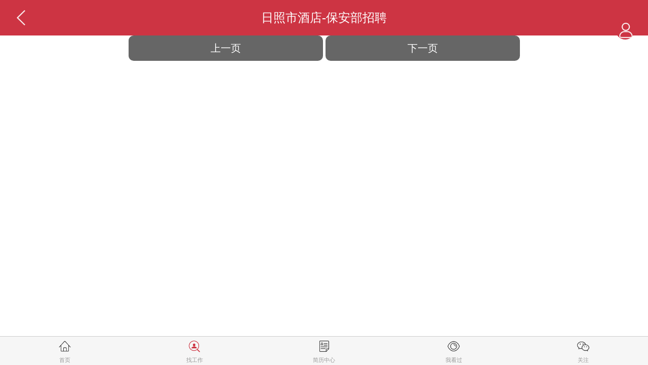

--- FILE ---
content_type: text/html; charset=utf-8
request_url: http://m.52hotel.net/More/00670/1213
body_size: 3363
content:

<!DOCTYPE html>

<html xmlns="http://www.w3.org/1999/xhtml">
<head><title>
	日照酒店-保安部招聘,最新日照酒店-保安部招聘职位-酒店专业人才网
</title><meta content="IE=11; IE=10; IE=9; IE=8; IE=7; IE=EDGE" http-equiv="X-UA-Compatible" /><meta http-equiv="Content-Type" content="text/html; charset=utf-8" />

    <meta name="description" content="日照酒店-保安部招聘,最新日照酒店-保安部招聘职位,酒店专业人才网(www.52hotel.net)主要从事酒店、餐饮、旅行社、高尔夫球场等行业的专业人才招聘网站，为企业及人才提供交流平台，是专业的酒店人才网." />
    <meta name="keywords" content="日照酒店-保安部招聘,最新日照酒店-保安部招聘职位,日照酒店-保安部人才,最新日照酒店-保安部人才职位,酒店专业人才网" />

    <meta name="format-detection" content="telephone=no" /><meta content="width=device-width, initial-scale=1.0, maximum-scale=1.0, user-scalable=0" name="viewport" />
    <script src="/js/jquery-1.8.3.min.js"></script>
    <script src="/WeiXin/js/popMenu.js?rn=33344971"></script>
    <script src="/js/json2.js" type="text/javascript"></script>
    <script src="/weixin/js/Weixin.js?rn=81024332" type="text/javascript"></script>
    <script src="/WeiXin/js/basicinfo.js?rn=80551337" type="text/javascript"></script>
    <link rel="stylesheet" href="/weixin/css/styles.css?rn=92182716" />
    <link href="/WeiXin/css/popMenu.css?rn=60717582" rel="stylesheet" />
    <link href="/weixin/css/menu.css?rn=67063566" rel="stylesheet" />
    <link href="/js/layer/css/mobile.css" rel="stylesheet" />
    <script src="/js/layer_mobile/layer.js"></script>
    <script src="/js/data/AddressDataHandler.ashx"></script>
    <script src="/WeiXin/js/address.js"></script>
    <script src="/WeiXin/js/iscroll.js"></script>

    <link rel="canonical" href="http://www.52hotel.net/jobseeker/moreview.html" />
</head>
<body>
     <div id='wx_logo' style='margin: 0 auto; display: none;'>
        <img src="http://m.52hotel.net/WeiXin/images/weixin-ly-logo.jpg" />
    </div>
    <form method="post" action="/More/00670/1213" id="form1">
<div class="aspNetHidden">
<input type="hidden" name="__VIEWSTATE" id="__VIEWSTATE" value="/wEPDwULLTEyODgwOTAwNTdkZGKNnH8lmaJOI04Ez4R0Tb5crniXUEJc8RgkOXYFXDTh" />
</div>

<div class="aspNetHidden">

	<input type="hidden" name="__VIEWSTATEGENERATOR" id="__VIEWSTATEGENERATOR" value="D905661C" />
</div>
     <input type="hidden" id="weixincode" name="weixincode" value="麟越网" />
     <header class="boxCenter header_fixed">
	    <a class="btn icon-default icon-back"  href="javascript:history.back()"></a>
	    <h3>日照市酒店-保安部招聘</h3>
        

<section>
    
        <a href="#cd-nav" class="cd-nav-trigger">
            <img src="/images/userdefault.png"/>
        </a>
     
    
    
    <div id="cd-nav" class="cd-nav">
        <div class="cd-navigation-wrapper">

            
            
            <div class="switch_icon" style="display:">       
                <div class="my_clum my_dlmg">
			        <a href="/weixin/userindex.html" class="main_photo">              
                        <img src="/images/user.png" /> 
			        </a>
                    
			        <a href="/weixin/userlogin.aspx" class="dl-zc">个人登录/注册</a>
                    
		        </div>

                <div class="cd-half-block my_clum">                  
                    <nav class="my_clum_clum">
    
                        <ul  class="cd-primary-nav" >
					        <li class="my_clum_bg1"><a href="/" class="my_index" style="color: #e43b38;">首页</a></li>                     
                            <li><a href="/WeiXin/UserIndex.html" class="my_personal">简历中心</a></li> 
                            <li><a href="/searchjob.html" class="my_zgz">找工作</a></li>     
					        <li><a href="/WeiXin/IntenList.html" class="my_tdjl">投递反馈</a></li>
                            <li><a href="/WeiXin/ViewList.html" class="my_jlcsj">谁看过我</a></li>
                            
                             
				        </ul>

                    </nav>
                </div>
            </div>

            

            <div class="switch_icon" style="display:none; ;">
          
                <div class="my_clum my_dlmg">
			        <a href="/weixin/recruit/index.html" class="main_photo"><img src="/images/user.png"  /></a>
                    
			        <a href="/weixin/recruit/login.aspx" class="dl-zc">企业登录/注册</a>
                    
		        </div>

                <div class="cd-half-block my_clum">                  
                    <nav class="my_clum_clum">
				        <ul  class="cd-primary-nav"  style="display:none;"   >
                            
					        <li class="my_clum_bg1"><a href="/" class="my_index" style="color: #e43b38;">返回首页</a></li>
                            
                             <li><a href="/WeiXin/Recruit/index.aspx" class="my_sjtj">企业中心</a></li>
                            <li><a href="/WeiXin/Recruit/PostJob.aspx" class="my_sjtj">发布职位</a></li>
                            <li><a href="/WeiXin/Recruit/JobList.html" class="my_ZWLB">职位管理</a></li>
					        <li><a href="/WeiXin/Recruit/Search.html" class="my_ssjl">搜索简历</a></li>
                            <li><a href="/WeiXin/Recruit/Excellent.html" class="my_3DYC">3D优才</a></li>
                            <li><a href="/WeiXin/Recruit/Wjl.html" class="my_WJL">微简历</a></li>
					        <li><a href="/WeiXin/Recruit/CollectLib.html" class="my_ypjlk">应聘简历</a></li>
					        <li><a href="/WeiXin/Recruit/Favorite.html" class="my_jlcsj">简历收藏</a></li>
                             <li><a href="/WeiXin/Recruit/Stat.html" class="my_sjtj">数据统计</a></li>
                            
                             
					        <li><a href="/WeiXin/Logout.aspx" class="my_tc">安全退出</a></li>
                           
				        </ul>
                   
                    </nav>
                </div>
            </div>

            <div class="my_clum my_footbox">

                
                <div class="my_foot1" style="border-top:0;">
                    <ul class="cho_box">
                        
                        <li class="addicon_bg">我是个人</li>
                        <li>我是企业</li>
                        
                    </ul> 
                </div>

                
			 
		    </div>
    
        </div>
    </div>

            
         

</section>



    </header>
     <section class="mainBox mb">
       <div class="browse">
        <ul>
            
        </ul>

        <div class="browsepage">
            
                <span>上一页</span>
            
                <span>下一页</span>
            
        </div>
    </div>


      </section>
     

<footer class="footer">
        <ul>

            <li>
                <a href="/" class="WD_index" title="首页">
                    <img src="/images/footer_icon_00.png" alt="首页">
                    <p style="color: #999;font-size: 11px;text-align: center;line-height: 20px">首页</p>
                </a>
            </li>
             <li>
                <a href="/searchjob.html" class="WD_index" title="找工作">
                    <img src="/images/footer_icon_01_focus.png" alt="找工作">
                    <p style="color: #999;font-size: 11px;text-align: center;line-height: 20px">找工作</p>
                </a>
            </li>
            <li>
                <a href="/UserIndex.html" class="WD_Ask " title="简历中心">
                    <img src="/images/footer_icon_02.png" alt="简历中心">
                    <p style="color: #999;font-size: 11px;text-align: center;line-height: 20px">简历中心</p>
                </a>
            </li>
            <li>
                <a href="/Visited.html" class="WD_one" style="position:relative" title="已浏览">
                    <img src="/images/footer_icon_03.png" alt="已浏览">
                    
                    <p style="color: #999;font-size: 11px;text-align: center;line-height: 20px">我看过</p>
                </a>
            </li>
            <li>
                
                <a href="http://m.52hotel.net/article/8842.html" class="WD_main">
                    <img src="/images/footer_icon_04.png" alt="关注">
                    <p style="color: #999;font-size: 11px;text-align: center;line-height: 20px">关注</p>
                </a>
                
            </li>
        </ul>
</footer>



<script type="text/javascript">
    window.onload = window.onresize = function () {
        var clientWidth = $(window).width();
        var fontSize = (clientWidth / 320) * 14;
        $("body.html").css({
            "fontSize": fontSize + "px"
        });
        if ($(".mainPage").height() <= $(window).height()) {
            $(".mainPage").css("height", $(window).height()); $("footer").css({ 
                width: "100%",
                bottom: "0"
            })
        }
    };
</script>
    </form>
</body>
</html>


--- FILE ---
content_type: text/css
request_url: http://m.52hotel.net/weixin/css/styles.css?rn=92182716
body_size: 8771
content:
*{ -webkit-tap-highlight-color:rgba(0, 0, 0, 0); }
*{ font-family:"微软雅黑"; cursor:pointer; }
html, body{
    margin:0;
    font-family:Microsoft Yahei;
    padding:0;
    /*background-color:#f7f7f7;*/
}
.ovfHiden{ overflow:hidden; height:100%; }
a, button, input, select, option, textarea{
    cursor:pointer;
}
textarea, select, input{
    -webkit-appearance:none; -moz-appearance:none; -o-appearance:none; appearance:none;
    outline:none
}
.spanred{
    color:#d74148;
}
ul, li, img, i, a, h1, h2, h3, p{
    border:0;
    list-style:none;
    padding:0;
    margin:0;
    font-style:normal;
    font-weight:normal;
    text-decoration:none;
}
.mainPage{
    max-width:600px;
    margin:0 auto;
    position:relative;
    background-color:#fff;
    overflow:hidden;
    margin-bottom:6rem;
}
.flexbox{
    margin-top:6px;
}
.flexbox div{
    flex:1;
    -webkit-box-flex:1;
}
.boxLeft{
    text-align:left;
}
.boxRight{
    text-align:right;
}
.boxCenter{
    /*text-align:center;*/
    height:3.5rem;
    width:100%;
}
#fixed_boxCenter{
    position:fixed;
    top:0;
    left:0;
    z-index:15;
}
.clearBox{
    clear:both;
}
.btn{
    display:block;
}
span.copyright{
    display:block;
    text-align:center;
    background:#f7f7f7;
    color:#938b8b;
    font-size:.5rem;
    height:24px;
    line-height:24px;
}
header{
    background-color:#cd3443;
    color:#fff;
}
.header_fixed{
    position:fixed;
    top:0;
    left:0;
    z-index:10;
}

.header_fixed a
{
    color:#fff ;
}

.header_absolute{
    position:absolute;
    top:0;
    left:0;
    z-index:10;
}
footer{
    background-color:#fff;
    color:#fff;
}
.footer_fixed{
    border-top:1px solid #f2f2f2;
    height:65px;
    position:fixed;
    bottom:0;
    z-index:999;
    width:100%;
    max-width:600px;
}
.footer{
    position:fixed;
    bottom:0;
    left:0;
    z-index:2;
    width:100%;
    overflow:hidden;
    background:#f6f6f6;
    border-top:solid 1px #ccc;
}
.footer ul{
    list-style:none;
    list-style-type:none;
    display:flex;
}
.footer ul li{
    display:block;
    float:left;
    width:20%;
    text-align:center;
}
.footer ul em{
    display:block;
    text-align:center;
}
.footer img{
    width:24px;
    margin-top:7px;
}
.footer a{
    display:inline-block;
    text-align:center;
    color:#666;
    /*line-height:54px;*/
    /*height:54px;*/
    /*line-height: 3rem;*/
    display:block;
}
.footer .dot{
    position:absolute;
    background:red;
    color:#fff;
    width:14px;
    height:14px;
    border-radius:40px;
    line-height:16px;
    font-size:0.1rem;
    font-weight:300;
    top:5px;
    right:15px;
    text-align:center;
}
header h3{
    width:70%;
    margin:0 auto;
    word-break:normal;
    font-size:1.2rem !important;
    height:3.5rem !important;
    line-height:3.5rem !important;
    text-align:center;
    overflow:hidden;
    white-space:nowrap;
    text-overflow:ellipsis;
    padding:0 !important;
}
ul#list .nei img{
    width:35%;
    float:left;
    box-shadow:0 0 5px #ccc;
}
header .icon-default{
    top:.5rem;
}
.icon-default{
    background:no-repeat center;
    background-size:contain;
    width:4rem;
    height:2.5rem;
    position:absolute;
    z-index:1;
}
.icon-default.icon-back{
    background-image:url("../images/core/l_icon.png");
    left:.4rem;
    background-size:1.5rem 1.5rem;
    border:0px ;
}
.icon-default.icon-homepage{
    background-image:url("../images/core/indexicon.png");
    left:.4rem;
    background-size:1.8rem 1.8rem;
    border:0px ;
}

.icon-default.icon-backDefault{
    background-image:url("/images/Home44X44.png");
    left:.4rem;
    background-size:2rem 2rem;
}

.icon-default.icon-back-Close{
    background-image:url("../images/core/Close_icon.png");
    left:.4rem;
    background-size:1.5rem 1.5rem;
}
.icon-default .icon-self{
    background-image:url(../images/core/indexicon.png);
    right:.4rem;
    background-size:1.5rem 1.5rem;
}
.searchBox{
    position:relative;
    width:95%;
    margin:0 auto;
    height:3.3rem;
    padding:0.5rem 0;
    overflow:hidden;
}
.productBox.njbb, .productBox.hycompany{
    border-top:10px solid #f4f4f4;
}
.searchposkey{
    margin:0.5rem;
    padding:0.5rem;
    border-bottom:1px dashed #ccc;
}
.searchposkey input{
    width:70%;
    border:solid 1px #ccc;
    border-radius:2px;
    height:2rem;
    line-height:2rem;
    text-indent:0.5rem;
}
.searchposkey a{
    width:20%;
    height:2rem;
    line-height:2rem;
    border:0px;
    color:#fff;
    display:inline-block;
    margin:0.3rem;
    padding:0.1rem;
    text-align:center;
    background:#cd3443;
}
.chose_area{
    display:inline-block;
    width:19%;
    height:2.5rem;
    line-height:1.5rem;
    color:#999;
    float:left;
    border:1px solid #ccc;
    border-right:0;
    text-align:center;
    border-radius:3px 0 0 3px;
}
.chose_area ul{
    margin:0.5rem 0;
    border-right:1px solid #ccc;
}
.searchBox .search_Input{
    display:inline-block;
    height:2.5rem;
    float:left;
    overflow:hidden;
    width:60%;
    border-top:1px solid #ccc;
    border-bottom:1px solid #ccc;
}
.searchBox .search_Inpa{
    display:inline-block;
    height:2.5rem;
    float:left;
    overflow:hidden;
    width:15%;
    border-top:1px solid #cd3443;
    border-bottom:1px solid #cd3443;
    border-radius:0 3px 3px 0;
}
.searchBox input.serachInp{
    background-color:#fff;
    font-size:1rem;
    width:100%;
    height:1.5rem;
    line-height:1.5rem;
    margin:0.5rem 0;
    border:0;
    text-indent:10px;
}
.serachInp_icon{
    background:#cd3443 url(../images/core/zrc_2.png) center center no-repeat;
    background-size:1.5rem;
    width:100%;
    height:100%;
    display:inline-block;
}
.icon-default.icon-search{
    background:url("../images/core/icon04.png") center center no-repeat;
    background-size:1.5rem;
    right:2.4rem;
    top:0;
}
.icon-default.icon-weizhi{
    background-image:url("../images/weizhi.png");
    right:0;
    top:0;
}
.productBox li{
    background:#fff;
    padding:0rem .5rem;
    position:relative;
    border-bottom:10px solid #f4f4f4;
}
.productBox li h3{
    color:#cd3443;
    font-size:1.1rem;
}
.productBox li p{
    display:block;
    text-align:left;
    line-height:2rem;
    font-size:1rem;
}
.productBox li .nei_companylist{
    color:#cd3443;
    width:63%;
    margin-left:2%;
    float:right;
    overflow:hidden;
    white-space:nowrap;
    text-overflow:ellipsis;
}
.productBox li .nei_company{
    width:100%;
    display:block;
    color:#999;
}
#nei_number{
    color:#08739c;
}
.productBox li .bottom{
    border-top:1px dashed #ccc;
    width:80%;
    color:#666;
    overflow:hidden;
    white-space:nowrap;
    text-overflow:ellipsis;
}
.productBox li .morebtn{
    position:absolute;
    right:1rem;
    font-size:1.2rem;
    top:50%;
    margin-top:-0.75rem;
    color:#f09609;
    display:none;
}
.morebtn .icon-more{
    margin-left:10px;
    width:0;
    height:0;
    /*border-top:.5rem solid transparent;
    border-bottom: .5rem solid transparent;
    border-left: .5rem solid #f09609;*/
    position:relative;
    display:inline-block;
}
footer .footerNav .flexbox_text{
    color:#999;
    width:67%;
    font-size:0.9rem;
}
footer .footerNav li{
    font-size:.8rem;
    padding:.5rem 0;
    float:left;
}
footer .footerNav li .ljgz{
    width:5rem;
    padding:0.4rem 0;
    background-color:#e2892e;
    color:#fff;
    border-radius:5px;
    float:right;
}
footer .footerNav li .ljgz:hover{
    background-color:#c67726
}
footer .footerNav li a{
    /*width:100%;*/
    /*height:2rem;*/
}
footer .footerNav li.icon{
    float:right;
}
footer .footerNav li.border-left a{
}
footer .footerNav li.icon.border-left a{
    margin-left:1px;
}
footer .footerNav li.icon.border-right a{
}
footer .footerNav li .icon-default{
    position:relative;
}
.icon-default.icon-home{
    background-image:url(../images/core/indexicons.png);
    margin-top:0px;
}
.icon-default.icon-nav{
    height:2rem !important;
    background-size:1.5rem 1.5rem;
    color:#cd3443;
    border:solid #cd3443 1px;
    font-size:12px;
    padding:0px 10px;
    border-radius:4px;
    margin-right:15px !important;
    width:24px;
    line-height:2rem;
    text-align:center;
    margin-top:2px !important;
}
footer .footerNav li .navtxt{
    border-right:1px solid #fff;
    width:100%;
    display:inline-block;
    margin-top:.6rem;
}
footer .footerNav li.border-right .navtxt{
    border:0;
}
.c_nav li{
    flex:3;
    -webkit-box-flex:3;
    text-align:center;
    font-size:.8rem;
    padding:.5rem 0;
    width:20%;
    float:left;
    background:#d74148;
}
.c_nav li a{
    width:100%;
    height:2rem;
}
.c_nav li.icon{
    flex:2;
    -webkit-box-flex:2;
}
.c_nav li.border-left a{
    border-left:2px solid #fa7076
}
.c_nav li.border-right a{
    border-right:2px solid #aa272d;
}
.c_nav li.icon.border-left a{
    border-left:1px solid #fa7076;
    margin-left:1px;
}
.c_nav li.icon.border-right a{
    border-right:1px solid #aa272d;
}
.c_nav li .icon-default{
    position:relative;
    margin:0 auto;
}
.c_nav{
    background:#d74148;
}
.c_nav a{
    color:white;
}
.c_nav li .navtxt{
    border-right:1px solid #fff;
    width:100%;
    display:inline-block;
    margin-top:.6rem;
}
.c_nav li.on{
    border-top:2px solid white;
}
.productBox.hycompany img{
    max-width:100%;
    vertical-align:middle;
}
.productBox.hycompany li{
    /*padding: 1rem .5rem;*/
}
p.mshu{
    text-align:center;
    padding:0 18px;
}
.productBox.imgbox li{
    padding:.5rem;
}
.productBox.imgbox .list img{
    width:100%;
    height:100%;
    vertical-align:middle;
}
.productBox.imgbox li a{
    display:block;
}
.ninfo p{

    line-height:2rem;

    /*color:#999;*/
}
.ninfo{
    /*padding:1rem .5rem;*/
    background:#fff;
    /*border:1px solid #e6e6e6;*/
    margin-top:4rem !important;
    margin-bottom:3.5rem;
}
h1.ninfo_tit{
        font-size: 1.1rem;
    text-align: center;
    padding-bottom: .5rem;
    /*border-bottom: 1px solid #e6e6e6;*/
    font-weight: 600;
    color: #666;
}

.intro {
    border: 1px dashed #cdcdcd;
    background: #f4f4f4;
    padding: 10px;
    color:#666 ;
    text-indent: 2rem;
}

.articletitle {
    border-bottom: 1px solid #e6e6e6;
    margin:10px ;
    padding:10px ;
}

section.mainBox.wjl{
    position:relative;
    padding-bottom:0;
}
.mainBox{ margin-top:3.5rem; margin-bottom:5rem; }
.wcom{
    padding:.8rem;
    background:#fff;
    border-top:#e0e0e0 1px solid;
    border-bottom:#e0e0e0 1px solid;
}
.wcom > p{
    font-size:1rem;
    text-align:center;
    line-height:1.4rem;
    width:400px;
    text-align:left;
    margin-left:2px;
}
.fillbox{
    width:100%;
    margin:0 auto;
}
.fillbox_fixed{
    position:fixed;
    bottom:0;
    left:0;
}
.fillbox h1{
    font-size:1.5rem;
}
.fillbox > input{
    width:100%;
    height:35px;
    background:#f7f7f7;
    border:none;
    font-size:1rem;
    font-family:"微软雅黑";
    text-indent:1rem;
    margin:.1rem 0;
    color:#444343;
}
.zshus{
    width:100%;
    min-height:80px;
    border:none;
    background:#fff;
    font-size:14px;
    font-family:"微软雅黑";
    text-indent:1rem;
    color:#444343;
    margin:.5rem 0;
}
.sexbox{
    text-indent:0.5rem;
    height:2.5rem;
    line-height:2.5rem;
    color:#d74148;
    margin:.1rem 0;
    /*background: #f7f7f7;*/
}
.tdbutton{
    width:40%;
    margin:0 auto;
    background:#d74148;
    text-align:center;
}
input#btnSaveReg{
    background:#d74148;
    color:#fff;
}
.tdbutton a{
    display:block;
    color:white;
    height:45px;
    line-height:45px;
    letter-spacing:.2rem;
}
section .mainBox .cindex{
    /*margin: 0;*/
    padding:0;
    margin-top:3.5rem;
}
.pageinfo{
    width:100%;
    height:210px;
    background-size:cover;
    position: relative;
}
.infologo{
    width:120px;
    height:120px;
    background:url(../images/infologo.jpg) center center no-repeat #eeeeee;
    background-size:120px;
    border-radius:75px;
    border:3px solid #00aba9;
    position:relative;
    top:20px;
    margin:0 auto;
    overflow:hidden;
}
.infod{
    margin-top:0px;
    text-align:center;
    position:relative;
    background:rgba(255, 255, 255, 0.8);
    padding-bottom:5px;
    margin-top:20px;
    position: absolute;
    bottom: 0;
    width: 100%;
    opacity:0.7 ;
    filter:(opactity=70);
}
.infod .bold{
    font-weight:bold;
    padding:5px 0;
    color:#333;
}
.infod span{
    display:block;
}
section.mainBox.cindex .c_nav{
    /*margin: 0 .4rem 0;*/
}
.tagbox{
    width:100%;
    background:#fff;
    padding:.5rem 0;
    text-align:center;
    overflow:hidden;
}
.tagbox span{
    padding:5px 8px;
    display:inline-block;
    margin:5px 3px;
    font-size:.8rem;
    float:left;
    background:#e9e9e9;
    border-radius:20px;
    color:#666;
}
.hy_tit{
       width: 98%;
    margin: 0px auto;
    height: 2rem;
    line-height: 2rem;
    /* background: #d74148; */
    color: #666;
    text-align: left;
    border-bottom: 1px solid #e00000;
    font-size: 1.1rem;
    font-family: "微软雅黑";
    font-weight: bold;
    text-align: left;
}
.hy_tit .hy_sub{
    width:49%;
    float:left;
    text-align:center;
}
.hy_sub a{
    color:#fff;
}
.infde{
    background:#fff;
    line-height:2rem;
    border-bottom:10px solid #f2f2f2;
}
.infde p{
    padding:.5rem 1rem;
    text-indent:2rem;
    font-size:1rem;
    line-height:1.5rem;
}
.infde #showcom{
    font-size:1rem;
    line-height:1.8rem;
    padding:1rem;
    color:#666;
}
.la{
    width:100%;
    height:20px;
    background:url(../images/la.png) center 0 no-repeat;
    text-indent:-9999em;
}
.sla{
    width:100%;
    height:20px;
    background:url(../images/sla.png) center 0 no-repeat;
    text-indent:-9999em;
}
.productBox.ll{
    margin-bottom:5rem;
}
section.loginBox{
    overflow:hidden;
}
.lbox{
    text-align:center;
    width:80%;
    margin:0 auto;
}
.lbox input{
    display:block;
    width:100%;
    height:3rem;
    margin:.5rem auto;
    line-height:3rem;
    font-size:1rem;
    font-family:"微软雅黑";
    color:#333;
    text-indent:3rem;
    border:none;
    border:1px solid #e5e5e5;
    border-radius:2px;
}
#txtUserName{
    background:url(../images/core/land1_icon.png) 0.5rem center no-repeat #fff;
    background-size:2rem;
}
#txtPwd{
    background:url(../images/core/land2_icon.png) 0.5rem center no-repeat #fff;
    background-size:2rem;
}
input#passwd{
    background-position:left -40px;
}
.clear{
    clear:both;
}
.lbox a.fg{
    color:#d74148;
    font-size:.9rem;
    float:left;
}
.zd{
    font-size:.9rem;
    float:right;
    line-height:.9rem;
    color:#d74148;
}
input.conlo_btn{
    clear:both;
    float:none;
    height:40px;
    line-height:40px;
    width:100%;
    background:#d74148;
    margin:0.4rem 0;
    color:white;
    text-indent:0;
}
.loginPhoneBOX .yzdl_btn, .loginEmailBOX .yzdl_btn{
    width:80%;
    margin:0.5rem 10%;
    text-indent:0;
}
.conlo_btn a{
    color:white;
    display:block;
}
.lbox span a{
    color:#d74148;
}
.user_text{
    margin:2rem 0 1rem 0;
    font-size:1rem;
    color:#d74148;
}
.toud{
    line-height:3rem;
    margin:1rem .4rem 3rem .4rem;
    text-align:center;
    /*border-bottom: 1px solid #e1e1e1;*/
    border-top:1px solid #e1e1e1;
}
.toud a{
    color:#fff;
    padding:0.5rem 3rem;
    background:#0894ef;
    border-radius:2px;
    box-shadow:0 0 2px #ccc;
}
ul.flexbox a{
    color:white;
}
.productBox.newlist ul li{
    border:none;
    padding:.6rem .3rem;
    border-bottom:1px dashed #ededed;
}
.productBox.newlist{
    margin:.4rem;
    background:#fff;
    min-height:550px;
    padding:.4rem;
}
.productBox.newlist ul li a{
    color:#333;
    display:block;
}
.productBox.newlist ul li a span{
    display:inline-block;
    float:right;
}
.contactbox{
    background:#fff;
    text-align:center;
}
.contactbox{
    background:#fff;
    text-align:center;
    padding:.8rem 0;
}
section.qtd{
    width:100%;
    position:fixed;
    bottom:0;
    z-index:9999;
}
#job_fixed{
    position: fixed;
    bottom: 0px;
    z-index: 999;
    left: 0px;
    width: 100%;
    /* overflow: hidden; */
    /* background: #a51313; */
    /* margin: 0px auto; */
    /* border-radius: 0.5rem; */
    /* margin-bottom: 1rem; */
    height: 58px;
    /* padding: 4px; */
}
.job_pad{
    padding: 6px;
    background: #fff;
}
.follow9453{
    width:100%;
    height:3rem;
    font-size:1rem;
    background:#333 url(/weixin/images/core/logo_litter.png) 0.8rem center no-repeat;
}
.follow9453 p{
    width:45%;
    line-height:1.3rem;
    float:left;
    margin:0.2rem 5% 0.2rem 15%;
    color:#fff;
    text-align:justify;
    text-align-last:justify;
}
.follow9453 #flo_icon{
    float:left;
    display:block;
    width:25%;
    text-align:center;
    height:2.2rem;
    line-height:2.2rem;
    margin:0.4rem 0;
    color:#fff;
    background:#cd3443;
    border-radius:2px;
}
.follow9453 .close_icon{
    float:right;
    width:10%;
    color:#fff;
    font-size:2rem;
    text-align:center;
    text-indent:10px;
}
input#q_dodeliver, input#q_hjzd{
    width: 100%;
    border: none;
    /* height: 40px; */
    line-height: 40px;
    font-size: 16px;
    font-family: "微软雅黑";
    background: #1b93fb;
    color: #fff;
    border-radius: 0.2rem;
}
.jobjj{
    background:#fff;
    padding:.8rem;
}
.jobjj h1{
    font-size:1.2rem;
    color:#cd3443;
}
.jobjj span{
    display:block;
    margin:.4rem 0;
    color:#9c9996;
}
.jobjj p{
    border-left:3px solid #d74148;
    text-indent:.2rem;
    width:80%;
    display:inline-block;
    margin-top:.4rem;
}
.jobjj > span{
    display:inline-block;
    float:right;
    font-size:20px;
    font-weight:bold;
    color:#d74148;
}
.jdetail, .jcompany{
    background:#fff;
    padding:.8rem;
    display:block;
    border-top:1px solid #efefef;
}
.jcompany a{
    color:#0894ef;
    display:block;
    font-size:1rem;
    line-height:2rem;
    font-weight:bold;
    font-family:"宋体";
}

.jcompany p{
    color:#999 ;
}

.tagBox span{
    /* border: 1px solid #efefef; */
    padding:.2rem .4rem;
    display:inline-block;
    margin:.4rem 0.2rem 0 0;
    border-radius:1rem;
    background:#f1f1f1;
    font-size:0.8rem;
    letter-spacing:2px;
    color:#666;
    /* font-family: "宋体"; */
}
.tagBox{
}
.d_tit{
    padding: .2rem 0;
    /* text-indent: .4rem; */
    /* border-left: 5px solid #d74148; */
    border-bottom: 1px solid #efefef;
    margin: 1rem 0;
    font-weight: bold;
    color: #333;
}
.d_tit .changepos{
    float:right;
}
.dBox{
    min-height:6rem;
    margin:0px auto;
    overflow:hidden;
}
.dBox span{
    display:block;
    color:#333;
    line-height:2rem;
    float:left;
    width:48%;
}
.dBox span label{
    color:#bdb4b4;
}
.jdetail .remark{
    display:block;
    color:#333;
    line-height:1.6rem;
}
div#next{
    text-align:center;
}
div#next img{
    max-width:175px;
    width:125px;
}
div#load{
    text-align:center;
    position:relative;
    margin-top:10px;
}
div#next{
    margin-bottom:2rem;
    border-bottom:1rem solid #fff;
}
aside.morebtn{
    width:2rem;
    height:2rem;
    background:url(../images/core/r_icon.png) no-repeat;
    background-size:contain;
}
textarea#TxtzDesc{
    width:100%;
    border:none;
    outline:medium;
    min-height:100px;
    margin-top:7px;
    padding:0;
    font-size:1rem;
    font-family:"微软雅黑";
    text-indent:1rem;
    color:#666;
    /*border: solid 1px #ccc;*/
}
input[type="submit"], input[type="reset"], input[type="button"], button{ -webkit-appearance:none; /*去掉苹果的默认UI来渲染按钮*/ }
.jobjj h1 a{
    font-size:0.8rem;
    color:#999;
    float:right;
    line-height:2rem;
    border-radius:0.2rem;

    overflow: hidden;
    text-overflow: ellipsis;
    white-space: nowrap;
}
table.ctable{
    width:100%;
}
table.ctable img{
    width:100%;
}
.nei{
    width:100%;
    display:inline-block;
    text-align:center;
}
.nei span{
    display:block;
    line-height:1.5rem;
    margin-top:.4rem;
}
ul#list #list_a_box{
    color:black;
    display:block;
    padding:0.6rem .3rem;
    color:#666;
}
ul#list .yinpinjob{
    position:absolute;
    bottom:0.4rem;
    right:1rem;
    width:13%;
    height:2rem;
    line-height:2rem;
    text-align:center;
    color:#fff;
    background:#cd3443;
    border-radius:2px;
    box-shadow:0 2px 5px #ccc;
    cursor:pointer;
}
.pageinfo img{
    width:100%;
    height:210px;
    position:absolute;
}
.infologo img{
    width:203px;
    height:126px;
    margin-left:-35px;
}
.productBox.imgbox.bb{
    min-height:480px;
}
.searchBox.newB{
}
a.btn.icon-default.icon-search.pp{
    right:0.4rem;
}
.areaname_searchjob{
    overflow:hidden;
    white-space:nowrap;
    text-overflow:ellipsis;
    width:95%;
    padding:0.1rem;
    display:block;
    position:relative;
    text-align: left;
}
.areaname_searchjob b{
    border: 6px solid transparent;
    border-top-color: #999;
    position: absolute;
    top: 10px;
    right: 6px;

}

.productBox li .bB_l h3{
    color:#d74148;
    font-size:1.2rem;
    line-height:1.8rem;
}
.bB_l{
    float:left;
    color:#a3a3a3;
}
.bB_r{
    width:80px;
    height:80px;
    float:right;
    margin-top:20px;
    position:absolute;
    margin-right:20px;
    right:10px;
}
.bB_l span{
    background:url(../images/icofonte.png) -8px -155px no-repeat;
    height:30px;
    line-height:30px;
    display:inline-block;
    text-indent:1.7rem;
    margin:.4rem 0;
    padding-right:0.7rem;
    font-size:1rem;
}
span.other{
    background-position:-8px -196px;
}
span.other a{
    color:#53c8c1;
}
span.szd{
    background-position:-8px -3px;
}
span.nx{
    background-position:-8px -38px;
}
span.xl{
    background-position:-8px -79px;
}
.jobInfo{
    margin-right:1.5rem;
}
.basicBox{
    padding:.5rem .7rem;
    border-bottom:dashed 1px #ccc;
}
.pinz{
    width:1px;
    border-top:35px solid #d74148;
    border-left:35px solid transparent;
    overflow:hidden;
    position:absolute;
    top:0;
    right:0;
    z-index:1;
}
.pinn{
    color:#fff;
    z-index:2;
    position:absolute;
    font-size:1rem;
    top:0;
    right:.2rem;
}
.company_logo{
    width:100%;
    height:100%;
    border-radius:60px;
    overflow:hidden;
    border:3px solid #e3e3e3;
}
.company_logo img{
    width:100%;
    height:100%;
}
.deBox{
    padding:.0rem;
    overflow:hidden;
    margin:0.3rem;
    color:#2797e5;
}
.deBox a{
    /*width:75%;*/
    height:1.4rem;
    padding:0.3rem 0;
    display:block;
    float:left;
}
.deBox h2{
    font-size:1rem;
    color:#2797e5;
    overflow:hidden;
    white-space:nowrap;
    text-overflow:ellipsis;
}
.deBox .tagBox span{
    margin:.4rem;
    background:#53c8c1;
    color:#fff;
}
/*.deBox button{
    float: right;
    width: 25%;
    border: 0;
    padding: 0.3rem 0;
    background: #cd3443;
    color: #fff;
    border-radius: 2px;
    text-align: center;
}*/
.mainBox.mb{
    /*margin: .8rem .4rem;*/
}
/*footer{
    position: fixed;
    bottom: 0;
    left: 0;
    display: block;
    width: 100%;
}*/

.full{
    width:100%;
    height:100%;
    background:rgba(0, 0, 0, 0.5);
    position:fixed;
    top:0;
    left:0;
    display:none;
}
.p_box{
    width:85%;
    margin:0 3%;
    overflow:hidden;
    background:#ffffff;
    position:fixed;
    top:-20rem;
    /* left: 0; */
    border-radius:6px;
    padding:1rem;
}
.p_box h1{
    font-size:1rem;
    margin:0 auto;
    padding:0.5rem;
    background:#fff;
    /* color: #FFFFFF; */
    text-align:center;
    font-size:22px;
    /* font-weight: normal; */
}
.p_modal{
    float:right;
    font-size:2rem;
    line-height:1rem;
}
.p_text{
    font-size:1rem;
    color:#666;
    padding:1rem;
    margin-top:1rem;
}
.yzm{
    width:75%;
    padding:1rem 12.5%;
    background:#fff;
    overflow:hidden;
    position:relative;
}
.yzm p{
    float:left;
    width:22%;
    text-align-last:justify;
    height:2rem;
    line-height:2rem;
    padding:2px 0;
}
.yzm_ipt{
    width:70%;
    height:2rem;
    line-height:2rem;
    text-indent:10px;
    font-size:1rem;
    border:solid 1px #ccc;
    float:left;
    margin:0 1%;
    outline:medium;
}
.yzm_btn{
    width:35%;
    font-size:1rem;
    line-height:2rem;
    border:0;
    background:#cd3443;
    color:#ffffff;
    padding:2px 0;
    float:left;
}
.tuCIpt{
    overflow:hidden;
    display:block;
    height:3rem;
}
.tuCIpt_left{
    float:left;
    width:64%;
    border:solid 1px #ccc;
    border-radius:2px;
}
.tuCIpt_right{
    float:right;
    width:34%;
    border:solid 1px #cd3443;
    border-radius:2px;
    background:#cd3443;
}
.loginPhoneBOX .textUserCode .yzm_btn_ipt{
    width:100%;
    text-align:center;
    text-indent:initial;
}
.p_suremobile{
    display:block;
    width:30%;
    margin:0px auto;
    font-size:1rem;
    background:#cd3443;
    border-radius:6px;
    color:#ffffff;
    border:0;
    padding:0.5rem 0;
    /* letter-spacing: 10px; */
    /* font-family: 'Microsoft YaHei'; */
}
#full_Close{
    position:absolute;
    top:0;
    right:0;
    display:block;
    font-size:1.3rem;
    /* padding: 0.3rem 0.5rem; */
    border:1px solid #888;
    border-radius:2rem;
    height:2rem;
    width:2rem;
    text-align:center;
    color:#999;
    margin:0.5rem;
}
/*选择地区*/
.region_box{
    overflow:hidden;
    background:#fff;
    position:fixed;
    top:0;
    right:-100%;
    z-index:100;
}
.region_back, .post_back, .title_back {
    position:absolute;
    left:0;
    top:0;
    z-index:5;
}
/*已选择地区*/

.Set_ok, .Pos_Set_ok , .title_Set_ok {
    width:100%;
    overflow:hidden;
    background:#fff;
    position:absolute;
    bottom:0;
    box-shadow:0 0 2px #ccc;
    z-index:4;
}
.Set_ok h1, .Pos_Set_ok h1 ,.title_Set_ok h1{
    float:left;
    width:100%;
    line-height:2rem;
    font-size:1.2rem;
    height:2rem;
    border-left:3px solid #cd3443;
    color:#cd3443;
    text-indent:10px;
    margin:0.3rem 0;
    background:#fff;
}
.Set_ok h1 *, .Pos_Set_ok h1 * , .title_Set_ok h1 *{
    float:left;
}
.Set_allows, .Pos_Set_allows , .title_Set_allows{
    width:0;
    height:0;
    border:.5rem solid #cd3443;
    border-color:#cd3443 transparent transparent transparent;
    display:block;
    display:inline-block;
    vertical-align:middle;
    margin:0.75rem;
}
.Set_ok ul, .Pos_Set_ok ul ,.title_Set_ok ul {
    float:left;
    width:100%;
}
.Set_ok ul li, .Pos_Set_ok ul li , .title_Set_ok ul li {
    float:left;
    font-size:1rem;
    line-height:2.5rem;
    height:2.5rem;
    color:#666;
    background:#fff;
    width:100%;
    border-top:1px solid #eceaea;
    text-indent:10px;
}
.Set_ok ul li span, .Pos_Set_ok ul li span , .title_Set_ok ul li span {
    font-size:2rem;
    height:2.5rem;
    line-height:2.5rem;
    color:#999;
    background:#fff;
    padding:0 1rem;
    width:2rem;
    display:block;
    float:right;
}
#Set_ok_btn, #Pos_Set_ok_btn ,#title_Set_ok_btn {
    float:right;
    height:2rem;
    line-height:2rem;
    text-align:center;
    font-size:1rem;
    border:0;
    padding:0 1rem;
    background:#cd3443;
    color:#fff;
    margin-right:0rem;
    border-radius:4px;
}
/*工作地区*/

/*region_clum开始*/
#wrapper_area, #wrapper_post, #wrapper_title{
    position:absolute;
    z-index:1;
    top:3.5rem;
    bottom:2.5rem;
    left:0;
    width:100%;
    overflow:auto;
    box-shadow:0 2px 2px #ccc; margin-top:0.1rem;
}
#addressScroller, #addressScrollerSub, #titleScroller, #titleScrollerSub, #postScroller, #postScrollerSub{
    position:absolute;
    z-index:1;
    /* -webkit-touch-callout: none; */
    -webkit-tap-highlight-color:rgba(0, 0, 0, 0);
    top:0;
    height:100%;
    padding:0;
}
#addressScroller, #titleScroller, #postScroller{
    width:40%;
    left:0;
}
#addressScrollerSub, #titleScrollerSub, #postScrollerSub{
    width:60%;
    right:0;
}
#addressScroller .region_left_box,
#addressScrollerSub .region_right_box,
#postScroller .post_left_box,
#postScrollerSub .post_right_box,
#titleScroller .title_left_box,
#titleScrollerSub .title_right_box,
#titleScroller ul,
#titleScrollerSub ul{
    list-style:none;
    padding:0;
    margin:0;
    width:100%;
    text-align:left;
    background:#f9f9f9;
}
#addressScrollerSub .region_right_box, 
    #postScrollerSub .post_right_box ,
    #titleScrollerSub .title_right_box    
 {
    min-height:1300px;
}
#addressScroller .region_left_box p,
#addressScrollerSub .region_right_box p,
#postScroller .post_left_box p,
#postScrollerSub .post_right_box p,
#titleScroller .title_left_box p,
#titleScrollerSub .title_right_box p,
#titleScroller ul li,
#titleScrollerSub ul li{
    padding:0 10px;
    height:40px;
    line-height:40px;
    border-bottom:1px solid #eaeaea;
    border-top:1px solid #fff;
    font-size:14px;
    overflow:hidden;
}
#addressScroller .region_left_box p,
#postScroller .post_left_box p,
#titleScroller .title_left_box p,
#titleScroller ul li{
    background:#fff;
}
.ScrollerSelected{
    background:#f1f1f1 url(../images/core/right.png) right 10px center no-repeat;
    background-size:1rem;
    color:#cd3443;
}
.region_yes:after{
    content:"\2714";
    float:right;
    color:#cd3443;
}
#scroller .region_left_clum p:hover,
#titleScroller ul li:hover{
    color:#cd3443;
}
/*选择登陆方式*/
.Login-nav{
    width:100%;
    height:2.9rem;
    border-bottom:solid 2px #ccc;
    margin:.5rem 0;
}
.Login-nav .Login-btn{
    width:25%;
    float:left;
    height:2.9rem;
    line-height:2.9rem;
    border:0;
    background:#f7f7f7;
    margin-left:1rem;
    font-family:Microsoft Yahei;
    border-radius:2px 2px 0 0;
    color:#666;
}
#add-Login-nav-buton{
    height:3rem;
    line-height:3rem;
    color:#cd3443;
    font-size:1.2rem;
    border-bottom:2px solid #cd3443;
}
/*手机*邮箱*验证码*登陆2016年10月18日14:25:37*/
.loginPhoneBOX{
    width:100%;
    overflow:hidden;
    font-family:Microsoft Yahei;
}
.textUserPhone, .textUserCode, .textUserBtn, .textUserEmail, .textUserEmailCode{
    width:80%;
    margin:0.5rem 10%;
}
.loginPhoneBOX input, .loginEmailBOX input{
    height:3rem;
    line-height:3rem;
    border:0;
    font-size:1rem;
    text-indent:5px;
    font-family:Microsoft Yahei;
    text-indent:3rem;
}
.loginPhoneBOX .textUserPhone input, .loginEmailBOX .textUserEmail input{
    width:100%;
    border:solid 1px #ccc;
    border-radius:2px;
}
.textUserCode input, .textUserEmailCode input{
    width:100%;
    float:left;
}
.textUserEmailCode button{
    width:100%;
    float:right;
    border:0;
    background:#cd3443;
    line-height:3rem;
    color:#fff;
}
.textUserBtn button{
    width:100%;
    border:0;
    background:#cd3443;
    height:3rem;
    line-height:3rem;
    font-size:1px;
    text-align:center;
    color:#fff;
    font-family:Microsoft Yahei;
}
.mobile{ 
    background:url(../images/core/land3_icon.png) 0.5rem center no-repeat #fff;
    background-size:2rem;
}
.email{
    background:url(../images/core/land4_icon.png) 0.5rem center no-repeat #fff;
    background-size:2rem;
}
#checkCode, #textUserEmailCode, #emailCode{
    background:url(../images/core/land2_icon.png) 0.5rem center no-repeat #fff;
    background-size:2rem;
}
/*清除浮动*/
.clear{
    clear:both;
    float:none;
    overflow:hidden;
    height:0;
}
.clearFix:after{
    content:".";
    display:block;
    height:0;
    clear:both;
    visibility:hidden;
}
/* for IE6/7 */
.clearFix{
    *zoom:1;
}
/*解决屏幕点击元素出现底色*/
a, button, input, div{
    -webkit-tap-highlight-color:rgba(255, 0, 0, 0);
}
/*列表切换*/
.maple-tab{
    background-color:#fff;
    width:100%;
    margin-top:3.5rem;
}
.maple-tab ul{
    width:100%;
    overflow:hidden;
}
.maple_Userlogoin ul li{
    list-style-type:none;
    float:left;
    width:33%;
    text-align:center;
    color:#333;
    font-size:1rem;
    padding:4% 0;
    border-bottom:2px solid #dedede;
    cursor:pointer;
}
/*tab活动状态样式*/
.maple-tab .active{
    color:#f76755;
    border-bottom:2px solid #f76755;
}
.maple-tab-com{
    background-color:#fff;
    width:100%;
}
.maple-tab-com ul{
    width:100%;
    overflow:hidden;
}
.maple-tab-com .active{
    color:#f76755;
    border-bottom:2px solid #f76755;
}
.maple_UserCompany ul li{
    list-style-type:none;
    float:left;
    width:33%;
    text-align:center;
    color:#333;
    font-size:1rem;
    padding:4% 0;
    border-bottom:2px solid #dedede;
    cursor:pointer;
}
.maple_logoin ul li{
    list-style-type:none;
    float:left;
    width:33%;
    text-align:center;
    color:#333;
    font-size:1rem;
    padding:4% 0;
    border-bottom:2px solid #dedede;
    cursor:pointer;
}
.tab-content-1, .tab-content-2{
    width:100%;
    height:10rem;
    /*padding: 4% 0;*/
    text-align:center;
    font-size:2rem;
}
.tab-content-1{
    color:#f76755;
}
.tab-content-2{
    color:mediumslateblue;
}
/****引导关注 2016年11月1日***************************************************/

.Yd_body{
    max-width:1024px;
    width:100%;
    margin:0 auto;
    position:relative;
}
.Yd_body h1{
    font-size:2rem;
    width:100%;
    text-align:center;
    padding:1rem 0;
    color:#cd3443;
}
.Yd_body .detail{
    width:80%;
    text-align:left;
    font-size:1.1rem;
    margin-left:10%;
    color:#999;
    line-height:25px;
    margin-bottom:1.5rem;
}
.Yd_body .detail span{
    color:#cd3443;
}
.Yd_body .detail fieldset{
    border:1px solid #d74148;
}
.Yd_body .detail fieldset legend{
    font-weight:bold;
    color:#cd3443;
}
.Yd_body .Success{
    font-size:2rem;
    width:90%;
    margin:0 5%;
}
.Yd_text1{
    width:70%;
    margin:1rem 15%;
    background:#0894ef;
    border-radius:3px;
    font-size:1.2rem;
    text-align:center;
    color:#fff;
    padding:0.5rem;
}
.Yd_text2{
    font-size:1.3rem;
    line-height:3rem;
    text-align:center;
    color:#fff;
    background:#cd3443;
}
.Yd_text3{
    font-size:1.3rem;
    line-height:2.4rem;
    text-align:center;
    color:#cd3443;
    margin-top:1rem;
}
#showqrcodediv{
    display:none;
}
.Yd_img2{
    border-radius:3px;
    position:relative;
    background:#fff;
    overflow:hidden;
}
.Yd_img2 img{
    width:50%;
    margin:1rem 25%;
}
.Yd_img2 #close_icon{
    position:absolute;
    top:0;
    right:1rem;
    color:#cd3443;
    font-size:2rem;
}
#Close_Yd{
    font-size:1.5rem;
    position:absolute;
    top:0;
    right:0;
    color:#fff;
    padding:5px 7px;
}
.Yd_more{
    display:block;
    width:60%;
    height:2.5rem;
    font-size:1rem;
    text-align:center;
    line-height:2.5rem;
    margin:0.5rem 20%;
    color:#ffffff;
    background:#cd3443;
    border-radius:3px;
}
/*加载更多样式*/
.more_content{
    display:block;
    width:40%;
    /* background-color: #cd3443; */
    border-radius:0.5rem;
    line-height:2rem;
    text-align:center;
    color:#cd3443;
    font-weight:600;
    margin-left:30%;
    margin-top:1rem;
    padding:0;
    border:0px !important;
}
.blank_content{
    display:block;
    width:80%;
    background-color:#fff;
    line-height:2rem;
    text-align:center;
    color:#cd3443;
    margin-left:10%;
    margin-top:1rem;
}
.new_box_more{
    border-bottom:1rem solid #fff;
}
.The_resume_body{
    overflow:hidden;
    background:#fff;
    position:fixed;
    top:0;
    right:0;
    z-index:4;
}
/*第三方登陆*/

#Third_party{
    width:80%;
    margin:10px auto;
    overflow:hidden;
}
#Third_party ul{
    display:block;
}
#Third_party li{
    display:inline-block;
    width:33.3333%;
    float:left;
    text-align:center;
}
#Third_party li a{
    display:inline-block;
    text-align:center;
}
#Third_party li a em{
    display:inline-block;
    width:3rem;
    height:3rem;
    margin:0.5rem auto;
}
#Third_party li a p{
    width:100%;
    text-align:center;
}
.weixin_dl em{
    background:url(/weixin/images/core/weixin_icon.png) center center no-repeat;
    background-size:3rem 3rem;
}
.weibo_dl em{
    background:url(/weixin/images/core/weibo_icon.png) center center no-repeat;
    background-size:3rem 3rem;
}
.baidu_dl em{
    background:url(/weixin/images/core/baidu_icon.png) center center no-repeat;
    background-size:3rem 3rem;
    background-position:0 0;
}
.QQ_dl em{
    background:url(/weixin/images/core/QQ_icon.png) center center no-repeat;
    background-size:3rem 3rem;
    background-position:0 0;
}
/*投递成功，关注微信公众号，实时查询求职进度****************************************************/
.SuccessMenuBg{
    width:100%;
    height:100%;
    position:fixed;
    top:0;
    left:0;
    background:rgba(0, 0, 0, .4);
    display:none;
    z-index:1000;
}
.SuccessMenu{
    width:80%;
    overflow:hidden;
    margin:0 10%;
    position:fixed;
    top:20%;
    left:0;
    background:#fff;
    border-radius:10px;
}
.SuccessMenu h1{
    text-align:center;
    font-size:1.5rem;
    color:#fff;
    padding:0.5rem 0;
    background:#cd3443;
    margin-bottom:0.5rem;
}
.FollowMenu{
    overflow:hidden;
    width:70%;
    margin:1rem 15%;
    padding:0.6rem 0;
    position:relative;
    background:#d74148;
    border-radius:3px;
}
.FollowMenu .Follow_weixin{
    width:100%;
    text-align:center;
    color:#cd3443;
}
.FollowMenu .Follow_weixin p{
    font-size:1.2rem;
    line-height:1.8rem;
    color:#fff;
}
.SuccessMenu h2{
    font-size:1.2rem;
    line-height:1.8rem;
    color:#cd3443;
    text-align:center;
    margin:1.5rem;
}
/*#back_Success{
    position:absolute;
    top:10px;
    right:0;
    display:block;
    padding:  0 0.5rem;
    color:#fff;
    font-size:1.5rem;
}*/

.SuccessMenu .MorePosition{
    width:100%;
    height:30px;
    text-align:center;
    background:#cd3443;
    color:#fff;
    padding:0.5rem;
}
.SuccessMenu .MorePosition a{
    color:#fff;
}
/**弹出提示窗**/
.modal-bg{
    border-radius:6px;
    position:fixed;
    left:50%;
    margin-left:-43%;
    margin-top:90px;
    z-index:1050;
    max-width:640px;
    width:86%;
    background-color:#fff;
    outline:none;
}
.modal-hd{
    line-height:0px;
    text-align:center;
    padding:20px 0;
    overflow:hidden;
    height:258px;
}
.modal-hd .hd_tit_h4{
    font-size:22px;
    color:#333;
    font-weight:500;
}
.modal-hd .hd_tit_p{
    font-size:16px;
    color:#666;
    line-height:25px;
    width:90%;
    margin:0px auto;
}
.hd_er_href a i{
    width:20px;
    height:20px;
    background:url('/weixin/images/er_min_icon.png') no-repeat;
    display:inline-block;
}
.hd_er_href a span{
    line-height:20px;
    color:#31c434;
    vertical-align:top;
    margin-left:6px;
}
.hd_er_href{
    padding-top:10px;
    clear:both;
}
.prompt a i{
    background:url('/weixin/images/prompt.png') no-repeat;
    display:inline-block;
    background-position:3px;
}
.modal-bd{
    height:360px;
    padding:0 40px;
    position:relative;
    text-align:center;
    max-height:400px;
}
.bot{
    /*margin: 20px auto;
    width: 240px;*/
    margin-top:20px;
}
.bot a{
    color:#fff;
    padding:10px;
    line-height:20px;
    /*display: block;
    width: 30%;*/
    /*margin: 0px auto;*/
    /* float: left; */
    border-radius:6px;
}
.bot a:first-child{
    background-color:#cd3443;
}
.bot a:last-child{
    background-color:#a3a3a3;
    /*margin-left: 20px;*/
}
.modal_del{
    position:absolute;
    top:-10px;
    right:-10px;
    border-radius:100%;
    background:#fff;
    padding:10px;
    border:solid 2px #666;
}
.content_box{
    text-align:left;
    margin-left:30px;
}
.content_box h6{
    font-size:18px;
    color:#333;
    font-weight:500;
    line-height:0px;
    margin:35px 0px;
}
.content_box p{
    font-size:16px;
    color:#666;
    line-height:14px;
    margin:20px 0;
}
.er_ss_img{ margin:20px auto }
.er_ss_img p{
    font-size:18px;
    color:#666;
    width:180px;
    line-height:26px;
    margin-top:20px;
    margin:auto;
}
/**结束弹出提示窗**/

.contentMore{ height:50px; color:#999; background-color:#f9f9f9; line-height:50px; padding-left:10px; clear:both; }
.contentMore dd{
    float: left;
    margin: 0px 2%;
    line-height: 40px;
    width: 20%;
    text-align: left;}
.contentMore dd a{
    font-size: 14px;
    display: block;
    white-space: nowrap;
    overflow: hidden;
    text-overflow: ellipsis;
    height: 40px;
    line-height: 40px;
}
.browse ul li{
    border-bottom:solid 1px #f0f0f0;
    clear:both;
    display:inline-block;
    width:100%;
}
.browse ul li:last-child{
    border:none
}
.bro_title{
    margin-left:20px;
}
.bro_fl{
    float:left;
}
.bro_title h3{
    font-size:16px;
    color:#cd3443;
}
.bro_title p{
    font-size:12px;
    color:#999999;
}
.pin_bon{
    float:right
}
.pin_bon{
    padding:6px 10px;
    background:#cd3443;
    margin:20px 20px;
    border-radius:2px
}
.pin_bon a{
    text-align:center;
    color:#fff;
    line-height:15px;
    display:block
}
.browsepage{
    text-align:center;
}
.browsepage a{
    color:#fff;
    display:inline-block;
    width:30%;
    height:2.5rem;
    background:#0894ef;
    line-height:2.5rem;
    border-radius:0.5rem;
}
.browsepage span{
    color:#fff;
    display:inline-block;
    width:30%;
    height:2.5rem;
    background:#666;
    line-height:2.5rem;
    border-radius:0.5rem;
}

.buttonDefault2 {
	font-size: 14px;
    height:30px;
    line-height:30px;
    width:100px;
   // vertical-align:middle ;
    border:1px;
    border-radius:2px;
}

.buttonBgRed{
     background: #CD3443;
     color: #FFFFFF !important ;
}

.buttonBgBlue
{
    background:#1393d5 ;
    color: #FFFFFF !important ;
}

--- FILE ---
content_type: text/css
request_url: http://m.52hotel.net/WeiXin/css/popMenu.css?rn=60717582
body_size: 2235
content:
a, button, input, select, option, textarea{
    cursor:pointer;
}

a{
    /*color: #9cb3a8;*/
    color:#666;
    text-decoration:none;
}
.header h1{ font-family:"Segoe UI", "Lucida Grande", Helvetica, Arial, "Microsoft YaHei", FreeSans, Arimo, "Droid Sans", "wenquanyi micro hei", "Hiragino Sans GB", "Hiragino Sans GB W3", "FontAwesome", sans-serif; }
.header h1 span, .header p{ color:#202a38; }
.icon{ color:#de5350; }
/* -------------------------------- 

Main Components 

-------------------------------- */
main{
    position:relative;
    z-index:2;
    /* fix bug on iOS */
    height:100vh;
    overflow-y:auto;
    -webkit-overflow-scrolling:touch;
    padding:200px 5%;
    background-color:#9cb3a8;
    /* Force Hardware Acceleration in WebKit */
    -webkit-transform:translateZ(0);
    -moz-transform:translateZ(0);
    -ms-transform:translateZ(0);
    -o-transform:translateZ(0);
    transform:translateZ(0);
    -webkit-backface-visibility:hidden;
    backface-visibility:hidden;
    -webkit-transition:-webkit-transform 0.7s;
    -moz-transition:-moz-transform 0.7s;
    transition:transform 0.7s;
    -webkit-transition-timing-function:cubic-bezier(0.91, 0.01, 0.6, 0.99);
    -moz-transition-timing-function:cubic-bezier(0.91, 0.01, 0.6, 0.99);
    transition-timing-function:cubic-bezier(0.91, 0.01, 0.6, 0.99);
}
main h1, main p{
    text-align:center;
}
main h1{
    font-size:2.6rem;
    margin-bottom:1em;
}
main p{
    font-family:"Merriweather", serif;
    color:#d6dfdb;
    max-width:450px;
    margin:0 auto;
    line-height:1.6;
}
.navigation-is-open main{
    -webkit-transform:translateX(100%);
    -moz-transform:translateX(100%);
    -ms-transform:translateX(100%);
    -o-transform:translateX(100%);
    transform:translateX(100%);
}
@media only screen and (min-width:768px){
    main{
        padding:250px 10%;
    }
    main h1{
        font-size:3.6rem;
    }
    main p{
        font-size:2rem;
    }
}
.cd-nav-trigger{
    position:fixed;
    z-index:10000;
    right:2%;
    top:7px;
    height:38px;
    width:38px;
    background-color:#cd3443;
    border-radius:50%;
    /* image replacement */
    overflow:hidden;
    white-space:nowrap;
    -webkit-transition:-webkit-transform 0.5s;
    -moz-transition:-moz-transform 0.5s;
    transition:transform 0.5s;
}
.cd-nav-trigger img{
    width:30px;
    padding:5px;
}
.cd-nav-trigger .cd-nav-icon{
    /* icon created in CSS */
    position:absolute;
    left:50%;
    top:50%;
    bottom:auto;
    right:auto;
    -webkit-transform:translateX(-50%) translateY(-50%);
    -moz-transform:translateX(-50%) translateY(-50%);
    -ms-transform:translateX(-50%) translateY(-50%);
    -o-transform:translateX(-50%) translateY(-50%);
    transform:translateX(-50%) translateY(-50%);
    width:22px;
    height:2px;
    background-color:#ffffff;
}
.cd-nav-trigger .cd-nav-icon::before, .cd-nav-trigger .cd-nav-icon:after{
    /* upper and lower lines of the menu icon */
    content:'';
    position:absolute;
    top:0;
    left:0;
    width:100%;
    height:100%;
    background-color:inherit;
    /* Force Hardware Acceleration in WebKit */
    -webkit-transform:translateZ(0);
    -moz-transform:translateZ(0);
    -ms-transform:translateZ(0);
    -o-transform:translateZ(0);
    transform:translateZ(0);
    -webkit-backface-visibility:hidden;
    backface-visibility:hidden;
    -webkit-transition:-webkit-transform 0.5s, width 0.5s, top 0.3s;
    -moz-transition:-moz-transform 0.5s, width 0.5s, top 0.3s;
    transition:transform 0.5s, width 0.5s, top 0.3s;
}
.cd-nav-trigger .cd-nav-icon::before{
    -webkit-transform-origin:left top;
    -moz-transform-origin:left top;
    -ms-transform-origin:left top;
    -o-transform-origin:left top;
    transform-origin:left top;
    -webkit-transform:translateY(-6px);
    -moz-transform:translateY(-6px);
    -ms-transform:translateY(-6px);
    -o-transform:translateY(-6px);
    transform:translateY(-6px);
}
.cd-nav-trigger .cd-nav-icon::after{
    -webkit-transform-origin:left bottom;
    -moz-transform-origin:left bottom;
    -ms-transform-origin:left bottom;
    -o-transform-origin:left bottom;
    transform-origin:left bottom;
    -webkit-transform:translateY(6px);
    -moz-transform:translateY(6px);
    -ms-transform:translateY(6px);
    -o-transform:translateY(6px);
    transform:translateY(6px);
}
.no-touch .cd-nav-trigger:hover .cd-nav-icon::after{
    top:2px;
}
.no-touch .cd-nav-trigger:hover .cd-nav-icon::before{
    top:-2px;
}
.cd-nav-trigger svg{
    position:absolute;
    top:0;
    left:0;
}
.cd-nav-trigger circle{
    /* circle border animation */
    -webkit-transition:stroke-dashoffset 0.4s 0s;
    -moz-transition:stroke-dashoffset 0.4s 0s;
    transition:stroke-dashoffset 0.4s 0s;
}
.navigation-is-open .cd-nav-trigger{
    /* rotate trigger when navigation becomes visible */
    /*-webkit-transform: rotate(180deg);
    -moz-transform: rotate(180deg);
    -ms-transform: rotate(180deg);
    -o-transform: rotate(180deg);
    transform: rotate(180deg);*/
}
.navigation-is-open .cd-nav-trigger .cd-nav-icon::after,
.navigation-is-open .cd-nav-trigger .cd-nav-icon::before{
    /* animate arrow --> from hamburger to arrow */
    width:50%;
    -webkit-transition:-webkit-transform 0.5s, width 0.5s;
    -moz-transition:-moz-transform 0.5s, width 0.5s;
    transition:transform 0.5s, width 0.5s;
}
.navigation-is-open .cd-nav-trigger .cd-nav-icon::before{
    -webkit-transform:rotate(45deg);
    -moz-transform:rotate(45deg);
    -ms-transform:rotate(45deg);
    -o-transform:rotate(45deg);
    transform:rotate(45deg);
}
.navigation-is-open .cd-nav-trigger .cd-nav-icon::after{
    -webkit-transform:rotate(-45deg);
    -moz-transform:rotate(-45deg);
    -ms-transform:rotate(-45deg);
    -o-transform:rotate(-45deg);
    transform:rotate(-45deg);
}
.no-touch .navigation-is-open .cd-nav-trigger:hover .cd-nav-icon::after, .no-touch .navigation-is-open .cd-nav-trigger:hover .cd-nav-icon::before{
    top:0;
}
.navigation-is-open .cd-nav-trigger circle{
    stroke-dashoffset:0;
    -webkit-transition:stroke-dashoffset 0.4s 0.3s;
    -moz-transition:stroke-dashoffset 0.4s 0.3s;
    transition:stroke-dashoffset 0.4s 0.3s;
}
@media only screen and (min-width:1170px){
    .cd-nav-trigger{
        top:40px;
    }
}
.cd-nav{
    position:fixed;
    z-index:999999999;
    top:0;
    left:0;
    height:100%;
    width:100%;
    background-color:rgba(0, 0, 0, 0.3);
    visibility:hidden;
    -webkit-transition:visibility 0s 0.7s;
    -moz-transition:visibility 0s 0.7s;
    transition:visibility 0s 0.7s;
}
.cd-nav .cd-navigation-wrapper{
    /* all navigation content */
    height:100%;
    overflow-y:auto;
    -webkit-overflow-scrolling:touch;
    margin:0 0 0 calc(5% + 80px);
    background:#333;
    /* Force Hardware Acceleration in WebKit */
    -webkit-transform:translateZ(0);
    -moz-transform:translateZ(0);
    -ms-transform:translateZ(0);
    -o-transform:translateZ(0);
    transform:translateZ(0);
    -webkit-backface-visibility:hidden;
    backface-visibility:hidden;
    -webkit-transform:translateX(100%);
    -moz-transform:translateX(100%);
    -ms-transform:translateX(100%);
    -o-transform:translateX(100%);
    transform:translateX(100%);
    -webkit-transition:-webkit-transform 0.4s;
    -moz-transition:-moz-transform 0.4s;
    transition:transform 0.4s;
    -webkit-transition-timing-function:cubic-bezier(0.86, 0.01, 0.77, 0.78);
    -moz-transition-timing-function:cubic-bezier(0.86, 0.01, 0.77, 0.78);
    transition-timing-function:cubic-bezier(0.86, 0.01, 0.77, 0.78);
}
.navigation-is-open .cd-nav{
    visibility:visible;
    -webkit-transition:visibility 0s 0s;
    -moz-transition:visibility 0s 0s;
    transition:visibility 0s 0s;
}
.navigation-is-open .cd-nav .cd-navigation-wrapper{
    -webkit-transform:translateX(0%);
    -moz-transform:translateX(0%);
    -ms-transform:translateX(0%);
    -o-transform:translateX(0%);
    transform:translateX(0%);
    -webkit-transition:-webkit-transform 0.3s;
    -moz-transition:-moz-transform 0.3s;
    transition:transform 0.3s;
    -webkit-transition-timing-function:cubic-bezier(0.82, 0.01, 0.77, 0.78);
    -moz-transition-timing-function:cubic-bezier(0.82, 0.01, 0.77, 0.78);
    transition-timing-function:cubic-bezier(0.82, 0.01, 0.77, 0.78);
}
.cd-nav h2{
    position:relative;
    margin-bottom:1.7em;
    font-size:1.3rem;
    font-weight:800;
    color:#fff;
    text-transform:uppercase;
}
.cd-nav h2::after{
    /* bottom separation line */
    content:'';
    position:absolute;
    left:0;
    bottom:-20px;
    height:0px;
    width:200px;
    background-color:currentColor;
}
.cd-nav .cd-primary-nav{
}
.cd-nav .cd-primary-nav li{
}
/*.cd-nav .cd-primary-nav a {
  font-size: 1.5rem;
  color: #fff;
  display: inline-block;
}*/
.cd-nav .cd-primary-nav a.selected{
    color:#ffffff;
}
.no-touch .cd-nav .cd-primary-nav a:hover{
    color:#ffffff;
}
.cd-nav .cd-contact-info{
    margin-top:80px;
}
.cd-nav .cd-contact-info li{
    font-family:"Merriweather", serif;
    margin-bottom:1.5em;
    line-height:1.2;
    color:rgba(255, 255, 255, 0.3);
}
.cd-nav .cd-contact-info a{
    color:#ffffff;
}
.cd-nav .cd-contact-info span{
    display:block;
}
.cd-nav .cd-contact-info li, .cd-nav .cd-contact-info a, .cd-nav .cd-contact-info span{
    font-size:1.6rem;
}
@media only screen and (min-width:1170px){
    .cd-nav .cd-navigation-wrapper{
        padding:62px 20%;
    }
    .cd-nav .cd-navigation-wrapper::after{
        clear:both;
        content:"";
        display:table;
    }
    .cd-nav .cd-half-block{
        width:50%;
        float:left;
    }
    .cd-nav .cd-primary-nav{
        margin-top:0;
    }
    .cd-nav h2{
        font-size:1.5rem;
        margin-bottom:5.6em;
    }
    .cd-nav .cd-primary-nav li{
        margin:2em 0;
    }
    .cd-nav .cd-primary-nav a{
        font-size:4.4rem;
    }
    .cd-nav .cd-contact-info{
        margin-top:120px;
        text-align:right;
    }
    .cd-nav .cd-contact-info li{
        margin-bottom:2.4em;
    }
    .cd-nav .cd-contact-info li, .cd-nav .cd-contact-info a, .cd-nav .cd-contact-info span{
        font-size:2rem;
    }
}
.no-js main{
    height:auto;
    overflow:visible;
}
.no-js .cd-nav{
    position:static;
    visibility:visible;
}
.no-js .cd-nav .cd-navigation-wrapper{
    height:auto;
    overflow:visible;
    padding:100px 5%;
    -webkit-transform:translateX(0);
    -moz-transform:translateX(0);
    -ms-transform:translateX(0);
    -o-transform:translateX(0);
    transform:translateX(0);
}
/*@media screen and (min-width: 320px) {
    html {font-size: 10px;}
}
 
@media screen and (min-width: 360px) {
    html {font-size: 12px;}
}
 
@media screen and (min-width: 400px) {
    html {font-size: 14px;}
}
 
@media screen and (min-width: 440px) {
    html {font-size: 16px;}
}
 
@media screen and (min-width: 480px) {
    html {font-size: 18px;}
}
 
@media screen and (min-width: 640px) {
    html {font-size: 20px;}
}*/

--- FILE ---
content_type: text/css
request_url: http://m.52hotel.net/js/layer/css/mobile.css
body_size: 1481
content:
/** layui-v0.1.5 跨设备模块化前端框架@LGPL www.layui.com By 贤心 */
html #layuicss-layui-mobilecss{display:none;position:absolute;width:1989px}.main{width:auto;margin:0 10px}.main320{position:relative;width:320px;margin:0 auto}[show]{display:block}[hide]{display:none}@font-face{font-family:layui-iconfont;src:url(iconfont.eot);src:url(iconfont.eot?#iefix) format('embedded-opentype'),url(iconfont.woff) format('woff'),url(iconfont.ttf) format('truetype'),url(iconfont.svg#iconfont) format('svg')}.layui-iconfont{font-family:layui-iconfont!important;font-size:16px;font-style:normal;-webkit-font-smoothing:antialiased;-webkit-text-stroke-width:.2px;-moz-osx-font-smoothing:grayscale}.layui-icon-guide{position:absolute;width:10px;height:10px;border-left:1px solid #BCBCBC;border-top:1px solid #BCBCBC;transform:rotate(45deg);-webkit-transform:rotate(45deg)}.layui-icon-guide1{transform:rotate(135deg);-webkit-transform:rotate(135deg)}.layui-icon-guide2{transform:rotate(225deg);-webkit-transform:rotate(225deg)}.layui-icon-guide3{transform:rotate(315deg);-webkit-transform:rotate(315deg)}.layui-icon-close{position:absolute;width:36px;height:36px;background-color:#B8C4D3;border-radius:100%}.layui-icon-close::after,.layui-icon-close::before{position:absolute;left:5px;top:17px;width:26px;height:2px;background-color:#fff;transform:rotate(45deg);-webkit-transform:rotate(45deg);content:''}.layui-icon-close::after{transform:rotate(-45deg);-webkit-transform:rotate(-45deg)}.layui-icon-close:active{background-color:#A2B1C6}.layermbox{position:absolute;left:0;top:0;width:100%;z-index:19891014}.layermanim{transition:all .18s;-webkit-transition:all .18s}.layermmain,.laymshade{position:fixed;left:0;top:0;width:100%;height:100%}.layermbtn span,.layermchild{position:relative;display:inline-block}.laymshade{background-color:rgba(0,0,0,.5);pointer-events:auto}.layermmain{display:table;font-family:Helvetica,arial,sans-serif;pointer-events:none}.layermmain .section{display:table-cell;vertical-align:middle;text-align:center}.layermchild{text-align:left;background-color:#fff;font-size:14px;border-radius:6px;box-shadow:0 0 8px rgba(0,0,0,.1);opacity:0;transform:scale(0);-webkit-transform:scale(0);pointer-events:auto}.layermborder{border:1px solid #999}.layermshow .layermchild{opacity:1;transform:scale(1);-webkit-transform:scale(1)}.layermbox0 .layermchild{max-width:260px;min-width:150px}.layermbox1 .layermchild{border:none;border-radius:0}.layermbox2 .layermchild{width:auto;max-width:260px;min-width:40px;border:none;background-color:rgba(0,0,0,.6);color:#fff}.layermchild h3{padding:0 45px 0 10px;height:50px;line-height:50px;font-size:16px;font-weight:400;border-radius:5px 5px 0 0;border-bottom:1px solid #EBEBEB}.layermbtn span,.layermchild h3{text-overflow:ellipsis;overflow:hidden;white-space:nowrap}.layermcont{padding:20px 15px;line-height:22px;border-radius:5px}.layermbox1 .layermcont{padding:0}.layermbox2 .layermcont{text-align:center;padding:30px 30px 0;line-height:0}.layermbox2 .layermcont i{width:1.5rem;height:1.5rem;margin-left:8px;display:inline-block;background-color:#fff;border-radius:100%;-webkit-animation:bouncedelay 1.4s infinite ease-in-out;animation:bouncedelay 1.4s infinite ease-in-out;-webkit-animation-fill-mode:both;animation-fill-mode:both}@-webkit-keyframes bouncedelay{0%,100%,80%{-webkit-transform:scale(0)}40%{-webkit-transform:scale(1)}}@keyframes bouncedelay{0%,100%,80%{transform:scale(0);-webkit-transform:scale(0)}40%{transform:scale(1);-webkit-transform:scale(1)}}.layermbox2 .layermcont i:first-child{margin-left:0;-webkit-animation-delay:-.32s;animation-delay:-.32s}.layermbox2 .layermcont i.laymloadtwo{-webkit-animation-delay:-.16s;animation-delay:-.16s}.layermbox2 .layermcont>div{line-height:22px;padding-top:7px;margin-bottom:20px;font-size:14px}.layermbtn{position:relative;height:40px;line-height:40px;font-size:0;text-align:center;border-top:1px solid #EBEBEB}.layermbtn span{width:50%;text-align:center;font-size:14px;cursor:pointer;border-radius:0 5px 0 0}.layermbtn span:first-child{height:39px;background-color:#fff;border-radius:0 0 0 5px}.layermbtn:before{content:'\20';position:absolute;width:1px;height:39px;left:50%;top:0;background-color:#EBEBEB}.layermend{position:absolute;right:7px;top:10px;width:30px;height:30px;border:0;font-weight:400;background:0 0;cursor:pointer;-webkit-appearance:none;font-size:30px}.layermend::after,.layermend::before{position:absolute;left:5px;top:13px;content:'';width:20px;height:2px;background-color:rgba(0,0,0,.3);transform:rotate(45deg);-webkit-transform:rotate(45deg);border-radius:3px}.layermend::after{transform:rotate(-45deg);-webkit-transform:rotate(-45deg)}